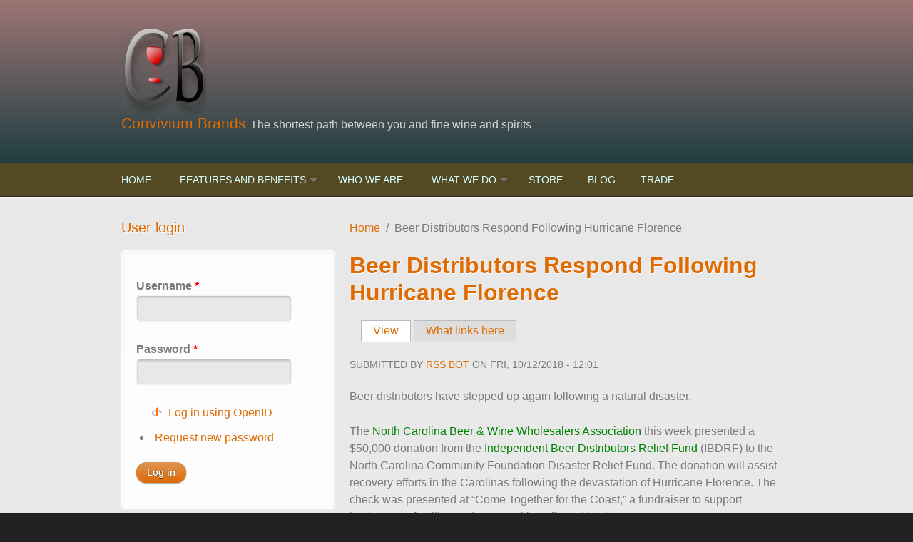

--- FILE ---
content_type: text/html; charset=utf-8
request_url: https://conviviumbrands.com/node/550861
body_size: 6953
content:
<!DOCTYPE html PUBLIC "-//W3C//DTD XHTML+RDFa 1.0//EN"
  "http://www.w3.org/MarkUp/DTD/xhtml-rdfa-1.dtd">
<html xmlns="http://www.w3.org/1999/xhtml" xml:lang="en" version="XHTML+RDFa 1.0" dir="ltr">

<head profile="http://www.w3.org/1999/xhtml/vocab">
  <meta http-equiv="Content-Type" content="text/html; charset=utf-8" />
<meta name="MobileOptimized" content="width" />
<meta name="HandheldFriendly" content="true" />
<meta name="viewport" content="width=device-width, initial-scale=1" />
<link rel="shortcut icon" href="https://conviviumbrands.com/sites/default/files/convivium_favicon_3_0.png" type="image/png" />
<meta name="abstract" content="Wine and Spirits Importing and Distributing, Sales and Marketing Consultation, Private label wine and spirits brand creation and project management" />
<meta name="keywords" content="wine, spirits, private label, on-demand, own brand, custom crush, captive brand, contract bottler, distillery, brand ambassador, direct to trade," />
<meta name="robots" content="follow, index" />
<meta name="news_keywords" content="sales and marketing, importing, distribution, on-demand, dtt, direct to trade" />
<meta name="generator" content="Drupal 7 (http://drupal.org)" />
<link rel="canonical" href="https://conviviumbrands.com/node/550861" />
<link rel="shortlink" href="https://conviviumbrands.com/node/550861" />
  <title>Beer Distributors Respond Following Hurricane Florence | Convivium Brands</title>  
  <link type="text/css" rel="stylesheet" href="https://conviviumbrands.com/sites/default/files/css/css_xE-rWrJf-fncB6ztZfd2huxqgxu4WO-qwma6Xer30m4.css" media="all" />
<link type="text/css" rel="stylesheet" href="https://conviviumbrands.com/sites/default/files/css/css_maFfOvAd1ZWU4VBDhql7aiGIwtxNwuvOm82JQ8w6pNU.css" media="all" />
<link type="text/css" rel="stylesheet" href="https://conviviumbrands.com/sites/default/files/css/css_4I7OmjDVFXu49dsVDdlWPyijH4vYGmk9E7oTsyCdrR0.css" media="all" />
<link type="text/css" rel="stylesheet" href="https://conviviumbrands.com/sites/default/files/css/css_TGJb4peQX-zPXkYpaPJ84mCM5BpWmXDDxHM6QS3jZis.css" media="all and (min-width: 980px)" />
<link type="text/css" rel="stylesheet" href="https://conviviumbrands.com/sites/default/files/css/css_KewDO5wEEsc7lN4pHuveACu0xsD2jrJhTUcVZmmWkVs.css" media="all and (min-width: 760px) and (max-width: 980px)" />
<link type="text/css" rel="stylesheet" href="https://conviviumbrands.com/sites/default/files/css/css_Ody3Rnnxl1jUn-gSkZfNONZA3PvWask0tHZzQnHYUIU.css" media="all and (max-width: 760px)" />
<link type="text/css" rel="stylesheet" href="https://conviviumbrands.com/sites/default/files/css/css_DPNGaU8nWB1vY25fADYCqcTtAtxWxHMAsJX0XB7giP8.css" media="all" />

<!--[if (lte IE 8)&(!IEMobile)]>
<link type="text/css" rel="stylesheet" href="https://conviviumbrands.com/sites/all/themes/corpcleansub/css/basic-layout.css?t90s5t" media="all" />
<![endif]-->

<!--[if (lte IE 8)&(!IEMobile)]>
<link type="text/css" rel="stylesheet" href="https://conviviumbrands.com/sites/all/themes/corpcleansub/css/ie.css?t90s5t" media="all" />
<![endif]-->
  
    
  <script type="text/javascript" src="https://conviviumbrands.com/sites/default/files/js/js_vDrW3Ry_4gtSYaLsh77lWhWjIC6ml2QNkcfvfP5CVFs.js"></script>
<script type="text/javascript" src="https://conviviumbrands.com/sites/default/files/js/js_CC-zfeuQHcDhFtVRuKW53h30TL7j_105J32Nz8b8R38.js"></script>
<script type="text/javascript" src="https://conviviumbrands.com/sites/default/files/js/js_R9UbiVw2xuTUI0GZoaqMDOdX0lrZtgX-ono8RVOUEVc.js"></script>
<script type="text/javascript" src="https://conviviumbrands.com/sites/default/files/js/js_cV4GcfCnwu3C5BnWa6HOtIFj_cAfhBCUGB1RJmn8HjM.js"></script>
<script type="text/javascript">
<!--//--><![CDATA[//><!--
(function(i,s,o,g,r,a,m){i["GoogleAnalyticsObject"]=r;i[r]=i[r]||function(){(i[r].q=i[r].q||[]).push(arguments)},i[r].l=1*new Date();a=s.createElement(o),m=s.getElementsByTagName(o)[0];a.async=1;a.src=g;m.parentNode.insertBefore(a,m)})(window,document,"script","https://conviviumbrands.com/sites/default/files/googleanalytics/analytics.js?t90s5t","ga");ga("create", "UA-3055763-1", {"cookieDomain":"auto"});ga("send", "pageview");
//--><!]]>
</script>
<script type="text/javascript" src="https://conviviumbrands.com/sites/default/files/js/js_tXVMGLSsd_E5PKELKWjutPycdVACjkCIQipxozi4amM.js"></script>
<script type="text/javascript">
<!--//--><![CDATA[//><!--
jQuery.extend(Drupal.settings, {"basePath":"\/","pathPrefix":"","ajaxPageState":{"theme":"corpcleansub","theme_token":"RwA2TJuS_zbq_YwTMIpw-qVVA9gJZiPUCHHxzeYbJ6U","js":{"0":1,"misc\/jquery.js":1,"misc\/jquery.once.js":1,"misc\/drupal.js":1,"misc\/jquery.cookie.js":1,"sites\/all\/modules\/admin_menu\/admin_devel\/admin_devel.js":1,"sites\/all\/themes\/corpcleansub\/js\/jquery.cycle.all.js":1,"sites\/all\/modules\/google_analytics\/googleanalytics.js":1,"1":1,"modules\/openid\/openid.js":1},"css":{"modules\/system\/system.base.css":1,"modules\/system\/system.menus.css":1,"modules\/system\/system.messages.css":1,"modules\/system\/system.theme.css":1,"modules\/aggregator\/aggregator.css":1,"modules\/book\/book.css":1,"modules\/comment\/comment.css":1,"sites\/all\/modules\/date\/date_api\/date.css":1,"sites\/all\/modules\/date\/date_popup\/themes\/datepicker.1.7.css":1,"sites\/all\/modules\/date\/date_repeat_field\/date_repeat_field.css":1,"modules\/field\/theme\/field.css":1,"modules\/node\/node.css":1,"modules\/poll\/poll.css":1,"modules\/search\/search.css":1,"modules\/user\/user.css":1,"sites\/all\/modules\/views\/css\/views.css":1,"sites\/all\/modules\/ckeditor\/css\/ckeditor.css":1,"sites\/all\/modules\/ctools\/css\/ctools.css":1,"modules\/openid\/openid.css":1,"sites\/all\/themes\/corpcleansub\/css\/960.css":1,"sites\/all\/themes\/corpcleansub\/css\/720.css":1,"sites\/all\/themes\/corpcleansub\/css\/mobile.css":1,"sites\/all\/themes\/corpcleansub\/style.css":1,"sites\/all\/themes\/corpcleansub\/color\/colors.css":1,"sites\/all\/themes\/corpcleansub\/css\/basic-layout.css":1,"sites\/all\/themes\/corpcleansub\/css\/ie.css":1}},"googleanalytics":{"trackOutbound":1,"trackMailto":1,"trackDownload":1,"trackDownloadExtensions":"7z|aac|arc|arj|asf|asx|avi|bin|csv|doc(x|m)?|dot(x|m)?|exe|flv|gif|gz|gzip|hqx|jar|jpe?g|js|mp(2|3|4|e?g)|mov(ie)?|msi|msp|pdf|phps|png|ppt(x|m)?|pot(x|m)?|pps(x|m)?|ppam|sld(x|m)?|thmx|qtm?|ra(m|r)?|sea|sit|tar|tgz|torrent|txt|wav|wma|wmv|wpd|xls(x|m|b)?|xlt(x|m)|xlam|xml|z|zip"},"urlIsAjaxTrusted":{"\/node\/550861?destination=node\/550861":true}});
//--><!]]>
</script>

</head>
<body class="html not-front not-logged-in one-sidebar sidebar-first page-node page-node- page-node-550861 node-type-feed-item" >
  <div id="skip-link">
    <a href="#main-content" class="element-invisible element-focusable">Skip to main content</a>
  </div>
    <!-- #header -->
<div id="header">
    <!-- #header-inside -->
    <div id="header-inside" class="container_12 clearfix">
        <!-- #header-inside-left -->
        <div id="header-inside-left" class="grid_8">

                          <a href="/" title="Home"><img src="https://conviviumbrands.com/sites/default/files/convivium_logo.png" alt="Home" /></a>
            
                          <div class="clearfix">
                                      <span id="site-name"><a href="/" title="Home">Convivium Brands </a></span>
                                                        <span id="slogan">The shortest path between you and fine wine and spirits</span>
                                </div>
            
        </div><!-- EOF: #header-inside-left -->

        <!-- #header-inside-right -->    
        <div id="header-inside-right" class="grid_4">

            
        </div><!-- EOF: #header-inside-right -->

    </div><!-- EOF: #header-inside -->

</div><!-- EOF: #header -->

<!-- #header-menu -->
<div id="header-menu">
    <!-- #header-menu-inside -->
    <div id="header-menu-inside" class="container_12 clearfix">

        <div class="grid_12">
            <div id="navigation" class="clearfix">
                <ul class="menu"><li class="first leaf"><a href="/" title="HomePage">Home</a></li>
<li class="expanded"><a href="/features-and-benefits" title="Features and Benefits">Features and Benefits</a><ul class="menu"><li class="first last leaf"><a href="/why-convivium-brands" title="Why Convivium Brands">Why Convivium Brands</a></li>
</ul></li>
<li class="leaf"><a href="/who-we-are" title="Who We Are">Who We Are</a></li>
<li class="expanded"><a href="/what-we-do" title="Services we provide for wine and spirits sales and marketing">What We Do</a><ul class="menu"><li class="first expanded"><a href="/on-demand-wine-and-spirits-sales-and-marketing" title="Sales and Marketing on Your Budget and Time-Frame">On-Demand Sales &amp; Marketing</a><ul class="menu"><li class="first last leaf"><a href="/sales-and-marketing-services-and-price-list" title="Sales &amp; Marketing Services and Price List">Sales &amp; Marketing Services Price List</a></li>
</ul></li>
<li class="expanded"><a href="/private-label-wine-and-spirits-project-management" title="How to Create Private Label Wines and Spirits">Private Label Project Management</a><ul class="menu"><li class="first last leaf"><a href="/private-label-project-timeline" title="Private Label Project Timeline">Private Label Project Timeline</a></li>
</ul></li>
<li class="last leaf"><a href="/on-demand-wholesale-wine-and-spirits-fulfillment" title="direct to trade solutions for the wine and spirits trade">Wholesale Wine and Spirits Fulfillment</a></li>
</ul></li>
<li class="leaf"><a href="http://store.conviviumbrands.com" title="Private Label and Wholesale Wine and Spirits Store">Store</a></li>
<li class="leaf"><a href="/blog" title="">Blog</a></li>
<li class="last leaf"><a href="/trade-information-and-support" title="Trade Information and Support">Trade</a></li>
</ul>            </div>
        </div>

    </div><!-- EOF: #header-menu-inside -->

</div><!-- EOF: #header-menu -->

<!-- #banner -->
<div id="banner">

    

  
  

</div><!-- EOF: #banner -->


<!-- #content -->
<div id="content">
    <!-- #content-inside -->
    <div id="content-inside" class="container_12 clearfix">

                      <!-- #sidebar-first -->
          <div id="sidebar-first" class="grid_4">
            <div class="region region-sidebar-first">
    <div id="block-user-login" class="block block-user">

<h2>User login</h2>

<div class="content">
<form action="/node/550861?destination=node/550861" method="post" id="user-login-form" accept-charset="UTF-8"><div><div class="form-item form-type-textfield form-item-openid-identifier">
  <label for="edit-openid-identifier">Log in using OpenID </label>
 <input type="text" id="edit-openid-identifier" name="openid_identifier" value="" size="15" maxlength="255" class="form-text" />
<div class="description"><a href="http://openid.net/">What is OpenID?</a></div>
</div>
<div class="form-item form-type-textfield form-item-name">
  <label for="edit-name">Username <span class="form-required" title="This field is required.">*</span></label>
 <input type="text" id="edit-name" name="name" value="" size="15" maxlength="60" class="form-text required" />
</div>
<div class="form-item form-type-password form-item-pass">
  <label for="edit-pass">Password <span class="form-required" title="This field is required.">*</span></label>
 <input type="password" id="edit-pass" name="pass" size="15" maxlength="128" class="form-text required" />
</div>
<input type="hidden" name="form_build_id" value="form-VLf6Fl-Ijb8X3AXXYJcpKZ95rqgIFzjATzs0HzSI9Vk" />
<input type="hidden" name="form_id" value="user_login_block" />
<input type="hidden" name="openid.return_to" value="https://conviviumbrands.com/openid/authenticate?destination=node/550861" />
<div class="item-list"><ul class="openid-links"><li class="openid-link first"><a href="#openid-login">Log in using OpenID</a></li>
<li class="user-link last"><a href="#">Cancel OpenID login</a></li>
</ul></div><div class="item-list"><ul><li class="first last"><a href="/user/password" title="Request new password via e-mail.">Request new password</a></li>
</ul></div><div class="form-actions form-wrapper" id="edit-actions"><input type="submit" id="edit-submit" name="op" value="Log in" class="form-submit" /></div></div></form></div>
</div>  </div>
          </div><!-- EOF: #sidebar-first -->
            
                              <div id="main" class="grid_8">
                    
                        <div class="breadcrumb"><a href="/">Home</a> <span class="breadcrumb-separator">/</span>Beer Distributors Respond Following Hurricane Florence</div>
                    
                    
                    
                    
                                                              <h1>Beer Distributors Respond Following Hurricane Florence</h1>
                                        
<h2 class="element-invisible">Primary tabs</h2><ul class="tabs primary"><li class="active"><a href="/node/550861" class="active">View<span class="element-invisible">(active tab)</span></a></li>
<li><a href="/node/550861/backlinks">What links here</a></li>
</ul>
                  <div class="region region-content">
    <div id="block-system-main" class="block block-system">


<div class="content">
<div id="node-550861" class="node node-feed-item">

  
      
      <div class="submitted">Submitted by <a href="/users/rss-bot" title="View user profile." class="username">rss bot</a> on Fri, 10/12/2018 - 12:01</div>
  
  <div class="content clearfix">
    <div class="field field-name-field-feed-item-description field-type-text-with-summary field-label-hidden"><div class="field-items"><div class="field-item even"><p>Beer distributors have stepped up again following a natural disaster.</p>
<p>The <a href="https://ncbeerwine.com/" target="_blank" rel="noopener"><span style="color: #008000;">North Carolina Beer &amp; Wine Wholesalers Association</span></a> this week presented a $50,000 donation from the <a href="https://www.ibdrf.org/" target="_blank" rel="noopener"><span style="color: #008000;">Independent Beer Distributors Relief Fund</span></a> (IBDRF) to the North Carolina Community Foundation Disaster Relief Fund. The donation will assist recovery efforts in the Carolinas following the devastation of Hurricane Florence. The check was presented at &#8220;Come Together for the Coast,” a fundraiser to support businesses, families and communities affected by the storm.</p>
<p>“America’s 3,000 independent distributors have roots in every corner of our country,” says NBWA President and CEO, and IBDRF board member, Craig Purser. “For these folks, helping their neighbors is second nature. When Hurricane Florence hit the Carolinas, this community was right there and ready to help. Our thoughts and prayers continue to be with the people of the Carolinas as they recover from the wrath of Hurricane Florence.”</p>
<p>North Carolina’s independent beer distributors employ nearly 4,000 people statewide across 68 distributor facilities. The lives of many members of this community have been upended by the recent hurricane, the NBWA says, and those in other parts of the state are lending a helping hand to impacted communities and families.</p>
<p>“Hurricane Florence caused unprecedented destruction in Wilmington and all across Eastern North Carolina,” says Tee Nunnelee, president of <a href="http://www.coastal-bev.com/" target="_blank" rel="noopener"><span style="color: #008000;">Coastal Beverage</span> </a>in Wilmington. “From a halt in business to employees losing their homes, I’ve seen first-hand the damage caused by this storm. On behalf of Coastal Beverage, I want to thank everyone who has volunteered their time and provided resources to the recovery effort. Getting back to normal won’t be easy, but I find comfort knowing that our community and state have overwhelming support from across the country.”</p>
<p>“Come Together for the Coast” was created to raise proceeds for the hurricane-ravaged communities left behind by Hurricane Florence. In partnership with The Sunday Supper, a Raleigh-based non-profit organization, and Chef Scott Crawford of Crawford and Son, the event included signature dishes, music and a live auction all benefiting Hurricane Florence recovery efforts. Net proceeds were contributed to the Sunday Supper Gift Fund of the North Carolina Community Foundation.</p>
<p>Initiated after the devastation left behind by Hurricanes Harvey and Irma, several Texas beer distributors created the IBDRF to enable America’s independent beer distributors to come together as an industry and provide assistance to communities recovering from natural disasters.</p>
<p>“We started the Independent Beer Distributors Relief Fund as a way to help after Hurricane Harvey hit,” says IBDRF board member Val Peisen. “As family-owned businesses deeply ingrained in our communities, we believe it is essential to help our neighbors. That’s why when Florence hit, we were ready to get involved to help those affected. We’re pleased to be able to make this donation to the North Carolina Community Foundation Disaster Relief Fund, and we hope that it makes rebuilding their lives just a little bit easier.”</p>
</div></div></div>  </div>

  <div class="clearfix">
          <div class="links"><ul class="links inline"><li class="comment_forbidden first"><span><a href="/user/login?destination=node/550861%23comment-form">Log in</a> to post comments</span></li>
<li class="statistics_counter last"><span>4657 reads</span></li>
</ul></div>
    
      </div>

</div></div>
</div>  </div>

                    
                </div><!-- EOF: #main -->

  

            </div><!-- EOF: #content-inside -->

        </div><!-- EOF: #content -->

        <!-- #footer -->    
        <div id="footer">
            <!-- #footer-inside -->
            <div id="footer-inside" class="container_12 clearfix">

                <div class="footer-area grid_4">
  <div class="region region-footer-first">
    <div id="block-block-12" class="block block-block">


<div class="content">
<!--?php
$listlength="5";
$nodetype="blog";
$output = node_title_list(
  db_query_range(
    db_rewrite_sql(
      "SELECT n.nid, n.title, n.created
      FROM {node} n
      WHERE n.type = '%s' AND n.status = 1
      ORDER BY n.created DESC"
    ), $nodetype, 0, $listlength
  )
);
print $output;
?--></div>
</div>  </div>
                </div><!-- EOF: .footer-area -->

                <div class="footer-area grid_4">
                </div><!-- EOF: .footer-area -->

                <div class="footer-area grid_4">
                </div><!-- EOF: .footer-area -->

            </div><!-- EOF: #footer-inside -->

        </div><!-- EOF: #footer -->

        <!-- #footer-bottom -->    
        <div id="footer-bottom">

            <!-- #footer-bottom-inside --> 
            <div id="footer-bottom-inside" class="container_12 clearfix">
                <!-- #footer-bottom-left --> 
                <div id="footer-bottom-left" class="grid_8">


                      <div class="region region-footer">
    <div id="block-block-16" class="block block-block">


<div class="content">
<p><strong>Convivium Brands</strong></p>
<p>Brand Creation and Brand Building</p>
<p>Private Label Wines and Spirits On Demand</p>
<p>Private Label Project Management</p>
<p>Wine and Spirits Sales and Marketing</p>
<p>SKYPE: steve.seltzer</p></div>
</div><div id="block-block-18" class="block block-block">


<div class="content">










































































<script type="text/javascript">
var _Hasync= _Hasync|| [];
_Hasync.push(['Histats.start', '1,4496238,4,0,0,0,00010000']);
_Hasync.push(['Histats.fasi', '1']);
_Hasync.push(['Histats.track_hits', '']);
(function() {
var hs = document.createElement('script'); hs.type = 'text/javascript'; hs.async = true;
hs.src = ('//s10.histats.com/js15_as.js');
(document.getElementsByTagName('head')[0] || document.getElementsByTagName('body')[0]).appendChild(hs);
})();</script>
<noscript><a href="/" target="_blank"><img  src="//sstatic1.histats.com/0.gif?4496238&101" alt="hit tracker" border="0"></a></noscript>
<script type="text/javascript">
</script>
</div>
</div>  </div>

                </div>
                <!-- #footer-bottom-right --> 
                <div id="footer-bottom-right" class="grid_4">

              <div class="region region-footer-bottom-right">
    <div id="block-system-powered-by" class="block block-system">


<div class="content">
<span>Powered by <a href="https://www.drupal.org">Drupal</a></span></div>
</div>  </div>

                </div><!-- EOF: #footer-bottom-right -->

            </div><!-- EOF: #footer-bottom-inside -->

              <!-- #credits -->   
              <div id="credits" class="container_12 clearfix">
                  <div class="grid_12">
                      <p>Ported to Drupal by <a href="http://www.drupalizing.com">Drupalizing</a>, a Project of <a href="http://www.morethanthemes.com">More than (just) Themes</a>. Designed by <a href="http://www.kaolti.com/">Zsolt Kacso</a></p>
                  </div>
              </div>
              <!-- EOF: #credits -->

        </div><!-- EOF: #footer -->
  <script type="text/javascript">
<!--//--><![CDATA[//><!--
jQuery(document).ready(function($) {
	
	$(window).load(function() {
	
		$("#slideshow img").show();
		$("#slideshow").fadeIn("slow");
		$("#slider-controls-wrapper").fadeIn("slow");
	
		$("#slideshow").cycle({
			fx:    "fade",
			speed:  "slow",
			timeout: "15000",
			random: 0,
			nowrap: 0,
			pause: 1,
			pager:  "#slider-navigation",
			pagerAnchorBuilder: function(idx, slide) {
				return "#slider-navigation li:eq(" + (idx) + ") a";
			},
			slideResize: true,
			containerResize: false,
			height: "auto",
			fit: 1,
			before: function(){
				$(this).parent().find(".slider-item.current").removeClass("current");
			},
			after: onAfter
		});
	});
	
	function onAfter(curr, next, opts, fwd) {
		var $ht = $(this).height();
		$(this).parent().height($ht);
		$(this).addClass("current");
	}
	
	$(window).load(function() {
		var $ht = $(".slider-item.current").height();
		$("#slideshow").height($ht);
	});
	
	$(window).resize(function() {
		var $ht = $(".slider-item.current").height();
		$("#slideshow").height($ht);
	});
	
	});
//--><!]]>
</script>
</body>
</html>


--- FILE ---
content_type: text/plain
request_url: https://www.google-analytics.com/j/collect?v=1&_v=j101&a=1086346345&t=pageview&_s=1&dl=https%3A%2F%2Fconviviumbrands.com%2Fnode%2F550861&ul=en-us%40posix&de=UTF-8&dt=Beer%20Distributors%20Respond%20Following%20Hurricane%20Florence%20%7C%20Convivium%20Brands&sd=24-bit&sr=1280x720&vp=1280x720&je=0&_u=IEBAAEABAAAAACAAI~&jid=1270162385&gjid=385300027&cid=325269900.1768729066&tid=UA-3055763-1&_gid=1729557305.1768729066&_r=1&_slc=1&z=1066300010
body_size: -285
content:
2,cG-VMS3JXML91